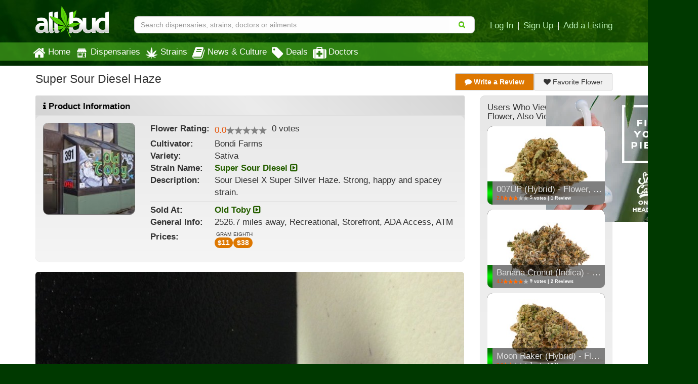

--- FILE ---
content_type: text/html; charset=utf-8
request_url: https://www.allbud.com/products/old-toby-2/flower/48684/super-sour-diesel-haze
body_size: 13687
content:
<!DOCTYPE html><html lang="en" ><head><meta charset="utf-8"><meta http-equiv="X-UA-Compatible" content="IE=edge" /><meta id="viewport" name="viewport" content="width=device-width, initial-scale=1"/><!--320--><meta name="description" content="Super Sour Diesel Haze Flower. Sour Diesel X Super Silver Haze. Strong, happy and spacey strain." /><meta name="keywords" content="Marijuana Flower, Super Sour Diesel Haze from Bondi Farms, Super Sour Diesel Haze prices, picture, rating and reviews" /><meta property="og:title" content="Find Marijuana Dispensary, Strain & Doctor Info & Ratings" /><meta property="og:site_name" content="AllBud" /><meta property="og:url" content="https://www.allbud.com/products/old-toby-2/flower/48684/super-sour-diesel-haze" /><meta property="og:description" content="AllBud.com provides patients with medical marijuana strain details as well as marijuana dispensary and doctor review information." /><meta property="fb:app_id" content="725601047510209" /><meta property="og:image" content="https://static.allbud.com/static/images/allbud-fb.7d15c66a2c29.png" /><meta name="twitter:card" content="summary"><meta name="twitter:site" content="@All_Bud"><meta name="twitter:title" content="Find Marijuana Dispensary, Strain & Doctor Info & Ratings"><meta name="twitter:description" content="AllBud.com provides patients with medical marijuana strain details as well as marijuana dispensary and doctor review information."><meta name="twitter:image" content="https://static.allbud.com/static/images/allbud-fb.7d15c66a2c29.png"><meta name="p:domain_verify" content="7ecd41d963c228d8341102e19eac63f0"/><meta name="google-site-verification" content="GbUsR9KFVpzwApF8xNI_9I4KfxvDTyRoimAY1Fx_qWc" /><meta name="google-site-verification" content="t25nozBdxAzVlKC_UsvafA_xc7f-IMTuo3EuwYBHy64" /><meta name="google-site-verification" content="J5iwi65S52wF7Q8TqG3KsBJ7IcnrhCjUb7oK6I1Gt04" /><meta name="google-site-verification" content="NZ82K62QqwU2TPXrJCLtHOt0w7p4ZjIItb9A_ulUXJ8" /><meta name="theme-color" content="#0E4300"><link rel="manifest" href="https://static.allbud.com/static/manifest.bb5bcc367c98.json"><title>
            
                Super Sour Diesel ... | Old Toby | AllBud
            
        </title><script>(function(){!function(t,e){"object"==typeof exports&&"undefined"!=typeof module?module.exports=e():"function"==typeof define&&define.amd?define(e):t.lozad=e()}(this,function(){"use strict";var g=Object.assign||function(t){for(var e=1;e<arguments.length;e++){var r=arguments[e];for(var o in r)Object.prototype.hasOwnProperty.call(r,o)&&(t[o]=r[o])}return t},n="undefined"!=typeof document&&document.documentMode,l={rootMargin:"0px",threshold:0,load:function(t){if("picture"===t.nodeName.toLowerCase()){var e=document.createElement("img");n&&t.getAttribute("data-iesrc")&&(e.src=t.getAttribute("data-iesrc")),t.getAttribute("data-alt")&&(e.alt=t.getAttribute("data-alt")),t.appendChild(e)}if("video"===t.nodeName.toLowerCase()&&!t.getAttribute("data-src")&&t.children){for(var r=t.children,o=void 0,a=0;a<=r.length-1;a++)(o=r[a].getAttribute("data-src"))&&(r[a].src=o);t.load()}t.getAttribute("data-src")&&(t.src=t.getAttribute("data-src")),t.getAttribute("data-srcset")&&t.setAttribute("srcset",t.getAttribute("data-srcset")),t.getAttribute("data-background-image")&&(t.style.backgroundImage="url('"+t.getAttribute("data-background-image")+"')"),t.getAttribute("data-toggle-class")&&t.classList.toggle(t.getAttribute("data-toggle-class"))},loaded:function(){}};function f(t){t.setAttribute("data-loaded",!0)}var b=function(t){return"true"===t.getAttribute("data-loaded")};return function(){var r,o,a=0<arguments.length&&void 0!==arguments[0]?arguments[0]:".lozad",t=1<arguments.length&&void 0!==arguments[1]?arguments[1]:{},e=g({},l,t),n=e.root,i=e.rootMargin,d=e.threshold,c=e.load,u=e.loaded,s=void 0;return window.IntersectionObserver&&(s=new IntersectionObserver((r=c,o=u,function(t,e){t.forEach(function(t){(0<t.intersectionRatio||t.isIntersecting)&&(e.unobserve(t.target),b(t.target)||(r(t.target),f(t.target),o(t.target)))})}),{root:n,rootMargin:i,threshold:d})),{observe:function(){for(var t=function(t){var e=1<arguments.length&&void 0!==arguments[1]?arguments[1]:document;return t instanceof Element?[t]:t instanceof NodeList?t:e.querySelectorAll(t)}(a,n),e=0;e<t.length;e++)b(t[e])||(s?s.observe(t[e]):(c(t[e]),f(t[e]),u(t[e])))},triggerLoad:function(t){b(t)||(c(t),f(t),u(t))},observer:s}}})}).call(this);</script><link rel="apple-touch-icon" sizes="57x57" href="https://static.allbud.com/static/icons/apple-touch-icon-57x57.dc3be63cb65a.png"><link rel="apple-touch-icon" sizes="114x114" href="https://static.allbud.com/static/icons/apple-touch-icon-114x114.73fde2123ac5.png"><link rel="apple-touch-icon" sizes="72x72" href="https://static.allbud.com/static/icons/apple-touch-icon-72x72.4424b11917f4.png"><link rel="apple-touch-icon" sizes="144x144" href="https://static.allbud.com/static/icons/apple-touch-icon-144x144.3094a802d57d.png"><link rel="apple-touch-icon" sizes="60x60" href="https://static.allbud.com/static/icons/apple-touch-icon-60x60.a60134c24786.png"><link rel="apple-touch-icon" sizes="120x120" href="https://static.allbud.com/static/icons/apple-touch-icon-120x120.db2c99990819.png"><link rel="apple-touch-icon" sizes="76x76" href="https://static.allbud.com/static/icons/apple-touch-icon-76x76.88959f721ba2.png"><link rel="apple-touch-icon" sizes="152x152" href="https://static.allbud.com/static/icons/apple-touch-icon-152x152.51634d50e850.png"><link rel="icon" type="image/png" sizes="196x196" href="https://static.allbud.com/static/icons/favicon-196x196.c0654f372ca6.png"><link rel="icon" type="image/png" sizes="160x160" href="https://static.allbud.com/static/icons/favicon-160x160.97d53d6ce7e7.png"><link rel="icon" type="image/png" sizes="96x96" href="https://static.allbud.com/static/icons/favicon-96x96.272819cb10eb.png"><link rel="icon" type="image/png" sizes="16x16" href="https://static.allbud.com/static/icons/favicon-16x16.d94e97a6d94e.png"><link rel="icon" type="image/png" sizes="32x32" href="https://static.allbud.com/static/icons/favicon-32x32.12c7184fe47d.png"><meta name="msapplication-TileColor" content="#074007"><meta name="msapplication-TileImage" content="https://static.allbud.com/static/icons/mstile-144x144.c81c39f6da4f.png"><link href="https://static.allbud.com/static/css/compressed/base.bbff934dc4f8.css" rel="stylesheet" type="text/css" /><link href="https://static.allbud.com/static/css/compressed/products.2cbb97514ecb.css" rel="stylesheet" type="text/css" /><!--[if lt IE 9]><script src="https://static.allbud.com/static/js/html5shiv/html5shiv.min.3044234175ac.js"></script><script src="https://static.allbud.com/static/js/respond/respond.min.afc1984a3d17.js"></script><link href="https://static.allbud.com/static/js/respond/cross-domain/respond-proxy.f750e28e1c34.html" id="respond-proxy" rel="respond-proxy" /><link href="/js/respond/cross-domain/respond.proxy.gif" id="respond-redirect" rel="respond-redirect" /><script src="/js/respond/cross-domain/respond.proxy.js"></script><![endif]--><link rel="canonical" href="https://www.allbud.com/products/old-toby-2/flower/48684/super-sour-diesel-haze"/><script>
            if (!('IntersectionObserver' in window)) {
                var script = document.createElement("script");
                script.src = "https://raw.githubusercontent.com/w3c/IntersectionObserver/master/polyfill/intersection-observer.js";
                document.getElementsByTagName('head')[0].appendChild(script);
            }

            
        </script><!-- Global site tag (gtag.js) - Google Analytics --><script defer src="https://static.allbud.com/static/js/init_gtag.95c780cf4b33.js"></script><script defer src="https://www.googletagmanager.com/gtag/js?id=G-22L11ZM5QK"></script></head><body ><div class="modal fade location-modal" id="locate-modal" tabindex="-1" role="dialog" aria-labelledby="locate-modal-title" aria-hidden="true"><div class="modal-dialog"><div class="modal-content"><div class="modal-header"><button type="button" class="close" data-dismiss="modal" aria-hidden="true">&times;</button><h4 class="modal-title" id="local-modal-title">Enter your location</h4></div><div class="modal-body text-center"><form id="locate-modal-form"><div class="input-group"><label class="sr-only" for="locate-modal-input">Enter Zip Code, City or State</label><input type="text" class="form-control" id="locate-modal-input" placeholder="Enter Zip Code, City or State"><div class="input-group-btn"><button class="btn btn-main">Go!</button></div></div></form></div></div></div></div><div class="modal fade newsletter-modal" id="newsletter-modal" tabindex="-1" role="dialog" aria-labelledby="newsletter-modal-title" aria-hidden="true"><div class="modal-dialog"><div class="modal-content"><div class="modal-header"><button type="button" class="close" data-dismiss="modal" aria-hidden="true">&times;</button><h4 class="modal-title" id="newsletter-modal-title">Follow Our Newsletter</h4></div><div class="modal-body text-center"><p>Enter your email address below to receive exclusive information about AllBud and the Cannabis industry.</p><form action="/subscribe-newsletter" method="post" class="subscribe-form"><input type='hidden' name='csrfmiddlewaretoken' value='EheQGqCTkBuNdRP0zN2nj3l4MDKwCKzL' /><input type="email" value="" name="EMAIL" class="email" placeholder="Enter Your Email Address" required><div class="clear"><input type="submit" value="Click to Follow!" name="subscribe" class="btn btn-primary"></div></form></div></div></div></div><div class="modal fade" id="modal-why-review" tabindex="-1" role="dialog" aria-labelledby="modal-why-review" aria-hidden="true"><div class="modal-dialog"><div class="modal-content"><div class="modal-body"><button type="button" class="close" data-dismiss="modal" aria-hidden="true">&times;</button><h3>Why write a review?</h3><ul><li>Help other customers find trustworthy businesses and make good decisions.</li><li>To reward a company that has done right by you.</li><li>Giving public feedback is the best way to get companies to listen</li><li>To help companies make improvements in their products and services.</li><li>People reply on consumer reviews and posting reviews is a way of giving back.</li></ul></div></div></div></div><div class="modal fade" id="modal-why-review-strain" tabindex="-1" role="dialog" aria-labelledby="modal-why-review-strain" aria-hidden="true"><div class="modal-dialog"><div class="modal-content"><div class="modal-body"><button type="button" class="close" data-dismiss="modal" aria-hidden="true">&times;</button><h3>Why write a strain review?</h3><ul><li>Help other patients find trustworthy strains and get a sense of how a particular strain might help them.</li><li>A great way to share information, contribute to collective knowledge and giving back to the cannabis community.</li><li>A great review should include flavor, aroma, effect, and helpful health ailments.</li></ul></div></div></div></div><header id="base-header" class="container navbar-fixed-top"><div class="row" id="header-xs"><div class="col-sm-12"><div class="row navbar-header"><div class="col-xs-3"><button id="base-nav-toggle" type="button" class="navbar-toggle"><span class="sr-only">Toggle navigation</span><span class="icon-bar"></span><span class="icon-bar"></span><span class="icon-bar"></span></button></div><div class="col-xs-6"><a href="/"><img id="logo-small" class="visible-xs" src="https://static.allbud.com/static/images/main-logo.ab6dc79b5f97.png" alt="AllBud Logo" /></a></div><div class="col-xs-3"><button id="searchbar-toggle" class="searchbar-toggle visible-xs" data-target="#searchbar" data-toggle="collapse" aria-label="Search"><i class="fa fa-search"></i></button></div></div></div></div><!-- Standard header for >= sm --><div id="header-panel" class="row"><div class="hidden-xs col-sm-3 col-md-2"><a href="/"><img id="logo" src="https://static.allbud.com/static/images/main-logo.ab6dc79b5f97.png" alt="AllBud Logo" /></a></div><div id="searchbar" class="col-sm-9 col-xs-12 col-md-10 searchbar searchbar-collapse collapse  "><div class="row"><div class="searchbar-container"><form id="search_form" method="get" onsubmit="return false;" action=""><div class="searchbar-content"><div class="input-group"><input id="id_base_search" class="form-control searchbox" type="search" name="q"
                                       value="" data-zip-only="true"
                                       placeholder="Search dispensaries, strains, doctors or ailments"
                                        
                                            
                                         /><div class="input-group-btn"><button class="btn btn-transparent" name="search" type="submit"><i class="fa fa-search"></i></button></div></div></div></form></div><div class="hidden-xs login-area push-down"><a href="/account/register?next=/account/home" title="Login">Log In</a><span class="sep">|</span><a href="/account/register?next=/account/home" title="Register">Sign Up</a><span class="sep">|</span><a href="/account/register?type=dispensary&next=/dispensaries/claim" title="Add a Listing">Add a Listing</a></div></div></div></div></header><div class="menu-container"></div><div class="whiteout" id="result_box"></div><nav id="navbar" class="navbar navbar-base navbar-bottom" role="navigation"><div class="container"><div class="row"><div class="col-sm-12"><div id="base-nav-collapsible" class="collapse navbar-collapse"><ul class="nav navbar-nav"><li><a href="/" class="nav-item-left-shift  mobile-panel"><div class="nav-icon"><i class="fa fa-home"></i></div>
                                Home
                            </a></li><li><a href="/dispensaries/search" class="nav-item-left-shift  visible-xs mobile-panel"><div class="nav-icon"><svg xmlns="http://www.w3.org/2000/svg"   version="1.1" id="Layer_1" x="0px" y="0px" width="25px" height="25px" viewBox="0 0 612 792" enable-background="new 0 0 612 792" xml:space="preserve"><g xmlns="http://www.w3.org/2000/svg" id="Layer_1_1_" transform="translate(252.5125,-331.01875)"></g><path xmlns="http://www.w3.org/2000/svg" d="M600,289.6c0,6.5,0,13.1,0,19.6c-0.7,2.4-1.4,4.8-2.1,7.2c-11.8,38.1-55.4,54.3-88.9,32.8   c-11.7-7.5-19.7-18.1-24.4-31.2c-0.6-1.6-0.6-4-2.7-3.9c-2.1,0-2,2.4-2.7,4c-0.4,0.9-0.7,1.8-1.1,2.7   c-10.1,24.3-33.3,40.1-58.2,38.2c-26.1-2-43.5-16.4-53.2-40.5c-0.6-1.6-0.4-4.4-3-4.3c-2.1,0.1-1.9,2.6-2.6,4.1   c-0.7,1.4-1.1,2.9-1.7,4.3c-10.4,23.7-35.4,39.3-59.3,36.4c-25.2-3.1-42.1-17.1-51.3-40.6c-0.6-1.5-0.5-4-2.6-4.1   c-2.6-0.2-2.2,2.6-3.1,4.2c-0.5,1-0.8,2.1-1.3,3.2c-9.4,22.6-31.7,37.7-55.3,37.6c-23.5-0.1-45.8-15.8-54.8-38.3   c-0.9-2.4-0.8-6.5-3.6-6.5c-2.9-0.1-2.9,4.1-3.8,6.4C110.7,353.3,75,368,43.8,353.2C25.2,344.4,14.6,329,10,309.2   c0-6.5,0-13.1,0-19.6c1.6-2.4,3.4-4.7,4.8-7.1c22.1-36.6,44.3-73.2,66.2-110c3.5-5.8,7.2-8.1,14.1-8c36.1,0.4,72.2,0.2,108.2,0.2   c104.8,0,209.6,0,314.4-0.1c4.3,0,7.1,1.1,9.4,4.9c14.6,24.6,29.3,49.1,44.3,73.5C580.9,258.6,589.6,274.6,600,289.6z"/><path xmlns="http://www.w3.org/2000/svg" d="M305,385.9c85.4,0,170.9,0,256.3,0c7.9,0,8,0,8,8c0,88.1,0,176.3,0,264.4c0,20.5-13.5,33.8-33.9,33.9   c-7.9,0-15.8-0.3-23.6,0.1c-5.4,0.3-6.8-1.9-6.8-7c0.1-51.3,0.1-102.5,0.1-153.8c0-32.1-0.1-64.1,0.1-96.2c0-5.2-1.5-7.1-6.9-7.1   c-44,0.2-87.9,0.1-131.9,0.1c-7.8,0-7.9,0.1-7.9,8.2c0,81.2,0.1,162.4,0,243.7c0,13.6,1.5,12-12,12c-90.3,0.1-180.5,0-270.8,0   c-21.8,0-35-12.9-35-34.5c0-87.8,0-175.5,0-263.3c0-8.4,0.1-8.5,8.6-8.5C134.5,385.9,219.8,385.9,305,385.9   C305,385.9,305,385.9,305,385.9z M199.4,428.3C199.4,428.3,199.4,428.3,199.4,428.3c-32.6,0-65.3,0.1-97.9-0.1   c-5.2,0-7.1,1.4-7.1,6.9c0.2,40.9,0.2,81.8,0,122.6c0,5.4,1.8,6.9,7,6.9c65.3-0.1,130.5-0.1,195.8,0c5.4,0,7.4-1.5,7.4-7.2   c-0.2-40.7-0.2-81.4,0-122.1c0-5.6-1.8-7.2-7.3-7.2C264.7,428.4,232.1,428.3,199.4,428.3z M200,587.4   C200,587.4,200,587.3,200,587.4c-30,0-59.9,0-89.9,0c-3.1,0-6.2-0.1-9.1,1.2c-3.7,1.6-5.6,4.4-5.6,8.6c0,4.1,1.6,7,5.3,8.8   c2.3,1.1,4.8,1.3,7.3,1.3c60.7,0,121.3,0,182,0c2.7,0,5.4-0.2,7.9-1.1c4.1-1.6,6.1-4.8,6.1-8.9c0-3.9-1.9-6.9-5.7-8.6   c-2.5-1.1-5.2-1.2-7.9-1.2C260.3,587.4,230.2,587.4,200,587.4z"/><path xmlns="http://www.w3.org/2000/svg" d="M431.2,681.8c-13.4,0-26.8,0-40.3,0c-8.2,0-12.6-3.9-12.6-10.9c0-6.8,4.5-10.7,12.7-10.7   c26.8-0.1,53.7-0.1,80.5,0c7.9,0,13.1,4.3,13.2,10.6c0.1,6.7-5.1,11-13.3,11.1C458.1,681.9,444.6,681.8,431.2,681.8   C431.2,681.8,431.2,681.8,431.2,681.8z"/><path xmlns="http://www.w3.org/2000/svg" d="M452.1,560c0.1-9.5,6.8-16.2,16.4-16.2c8.8,0,16.3,7.2,16.4,15.9c0.1,9-7.9,17-17,16.8   C459.2,576.3,452,568.8,452.1,560z"/><path xmlns="http://www.w3.org/2000/svg" d="M305,144.8c-68,0-135.9,0-203.9,0c-10.8,0-17.6-6.3-17.9-16.1c-0.3-9.6,6.6-16.9,16.3-17   c14.4-0.2,28.8-0.1,43.2-0.1c121.7,0,243.4,0,365.1,0c11.6,0,18.7,6.2,18.7,16.4c0.1,9.7-6.7,16.7-16.6,16.7   c-25.7,0.1-51.4,0.1-77.2,0.1C390.3,144.9,347.7,144.9,305,144.8C305,144.8,305,144.8,305,144.8z"/></svg></div>Dispensaries</a><a href="/dispensaries/search" class="nav-item-left-shift  hidden-xs"><div class="nav-icon"><img class="lozad" data-src="https://static.allbud.com/static/images/dispensary-icon-white.b0cfd1295ab5.svg" src="https://static.allbud.com/static/images/1px.12c993668732.jpg" onerror="this.onerror=null; this.src='https://static.allbud.com/static/images/dispensary-icon-white.png'" width="25" height="25" alt="" /></div>
                                Dispensaries
                            </a></li><li><a href="/marijuana-strains/search" class=" mobile-panel"><div class="nav-icon"><img src="
                                    https://static.allbud.com/static/images/strains-icon.b23bd47450d2.svg" onerror="this.onerror=null; this.src='https://static.allbud.com/static/images/strains-icon.0fd3bfb3ef87.png'" width="25" height="25" alt="" class="hidden-xs" /><img src="
                                    https://static.allbud.com/static/images/strains-icon-darkgreen.8b39622fcc74.svg" onerror="this.onerror=null; this.src='https://static.allbud.com/static/images/strains-icon.0fd3bfb3ef87.png'" width="25" height="25" alt="" class="visible-xs" /></div> Strains
                            </a></li><li><a href="/learn/search" class=" mobile-panel"><div class="nav-icon"><i class="fa fa-book"></i></div>
                                News & Culture
                            </a></li><li><a href="/dispensaries/specials/search" class=" mobile-panel"><div class="nav-icon"><i class="fa fa-tag"></i></div>
                                Deals
                            </a></li><li><a href="/marijuana-doctors/search" class=" mobile-panel"><div class="nav-icon"><i class="fa fa-medkit"></i></div>
                                Doctors
                            </a></li><li class="visible-xs"><a href="/account/register?next=/account/home" title="Login" class="mobile-panel">Log In</a></li><li class="visible-xs"><a href="/account/register?next=/account/home" title="Sign Up" class="mobile-panel">Sign Up</a></li><li class="visible-xs"><a class="set-location-button mobile-panel" title="Set Location">Set Location</a></li><li class="visible-xs"><a class="mobile-panel" data-toggle="modal" data-target="#newsletter-modal">Subscribe to Newsletters</a></li><li class="visible-xs"><a href="/contact" class="mobile-panel">Contact Us</a></li></ul></div></div></div></div></nav><div class="prologue-container container"></div><div id="content" class="content-wrapper "><div class="content-container container"><div id="#product_detail_accordion"><div class="row"><div class="col-xs-12"><div class="product-page-title"><h1>Super Sour Diesel Haze</h1></div><div class="review-follow-buttons"><a class="btn btn-review focusreviewform hidden-xs highlight"
                       href="#write-review"><i class="fa fa-comment"></i> Write
                        a Review</a><a class="btn btn-review focusreviewform hidden-sm hidden-md hidden-lg highlight" href="#write-review"><i
                            class="fa fa-comment"></i> Write a Review</a><a class="btn btn-review" id="favoriteproduct" href="#"
                       
                       data-url="/products/48684/favorite"
                       ><i class="fa fa-heart"></i>
                        Favorite Flower</a><a class="btn btn-review" id="unfavoriteproduct"  href="#" data-url="/products/48684/unfavorite" style="display: none;"><i class="fa fa-minus"></i> Unfavorite Flower</a></div><div data-mantis-zone="productdetailpage2" class="text-center visible-xs "><div class="follow-our-newsletter-banner" style="max-width: 300px; margin: 0 auto 10px auto; height: 240px; overflow: hidden; display: flex; flex-direction: column; justify-content: space-around; padding-bottom: 10px;"><h2 class="learn-subscribe-header">Follow Our Newsletter</h2><div class="col-sm-12 subscribe-form"><form action="/subscribe-newsletter" method="post" name="mc-embedded-subscribe-form" class="validate" rel="noreferrer" novalidate=""><div><input type='hidden' name='csrfmiddlewaretoken' value='EheQGqCTkBuNdRP0zN2nj3l4MDKwCKzL' /><p>Get exclusive information about new strains, latest articles, nearby dispensaries and discount deals!</p><input type="email" value="" name="EMAIL" class="email" placeholder="Enter Your Email Address" required=""><div class="clear"><input type="submit" value="Click to Follow!" name="subscribe" class="btn btn-primary"></div></div></form></div></div></div></div></div><div class="row"><!--BEGIN LEFT COLUMN--><main class="col-xs-12 col-md-9"><section id="product-info" class="panel panel-default"><div class="panel-heading hidden-xs"><i class="fa fa-info"></i> Product Information</div><section class="panel-body well"><div class="row"><section class="hidden-xs col-sm-4 col-md-3 col-lg-3 map-col feature-and-map"><a href="/dispensaries/washington/chehalis/old-toby-2"><img class="feature-image img-responsive" src="https://media.allbud.com/resized/200x200/media/feature/dispensary/old-toby-2.jpg?t=d00372d4c777e8730d2617aeda839928aeca084728ecf7a56bdcb159b012425d" alt="Super Sour Diesel Haze Product" /></a></section><section class="col-xs-12 col-sm-8 col-md-9 info-col product-data" id="product-data"><dl><!-- Flower: Blackberry Kush --><!-- END Flower: Blackberry Kush --><!-- Rating: ***** 3 Votes | 1 Review --><dt><span class="hidden-xs">Flower </span>Rating:
            
        </dt><dd><span class="ratings-summary menu"><div class="detail-rating-num collapse"
        >
        0.0
    </div><span class="rating-num">0.0</span><div id="title-rateit-48684" class="rateit_map rateit"
        data-rating-url="/api/flowers/48684/set_rating"
        data-update-score="#object-user-score-value-48684"
        data-update-num="#object-rating-num-48684"
        data-update-votes="#object-rating-votes-48684"
        data-show-block="#object-rating-num-48684"
        data-hide-block="#object-no-rating-48684"
        data-rateit-value="0.0"
        
            data-rateit-starwidth="16"
        
        data-rateit-readonly="true"
        data-rateit-min="0"
        data-rateit-max="5"
        data-rateit-resetable="false"
        data-rateit-ispreset="true"
        data-rateit-step="0.25"></div><span class="rating-votes"><span class="product-rating-votes">
            0
        </span><span class="product-rating-votes-text">votes</span></span></span></dd><!-- END Rating: ***** 3 Votes | 1 Review --><dt>Cultivator:</dt><dd>Bondi Farms</dd><!-- Variety: Indica --><dt>Variety:</dt><dd>Sativa</dd><!-- END Variety: Indica --><!-- Strain Name: Blackberry Kush --><dt>Strain<span class="hidden-xs"> Name</span>:</dt><dd><a href="/marijuana-strains/sativa/super-sour-diesel" class="object-link">
                Super Sour Diesel
                <i class="fa fa-caret-square-o-right"></i></a></dd><!-- END Strain Name: Blackberry Kush --><dt>Description:</dt><dd>Sour Diesel X Super Silver Haze. Strong, happy and spacey strain. </dd><hr/><dt>Sold At:</dt><dd><a href="/dispensaries/washington/chehalis/old-toby-2" class="object-link">
                Old Toby
                <i class="fa fa-caret-square-o-right"></i></a></dd><dt><span class="hidden-xs">General </span>Info:</dt><dd>
                
                    2526.7 miles away,
                
                Recreational, Storefront, ADA Access, ATM
            </dd><dt class="price-units">Prices:</dt><div class="price-units"><ul class="units  --True"><li ><span class="unit-name">gram</span><div class="unit-price"><span >$</span><span>11</span></div></li><li ><span class="unit-name">eighth</span><div class="unit-price"><span >$</span><span>38</span></div></li></ul></div></dl><div class="clearfix"></div></section></div></section></section><section id="product-image"><a href="/dispensaries/washington/chehalis/old-toby-2"><img class="img-responsive img-rounded" src="https://media.allbud.com/resized/847x600/media/feature/flower/super-sour-diesel-haze_HLCmFuW.jpg?t=eb0743731bd42230031fbc29c05b59b3f86653d7b8610039cbf57244c1d741d2" width="847" height="600" alt="Super Sour Diesel Haze Product" /></a></section><section id="write-review" class="panel panel-default write-review"><a id="write-review-bottom"></a><div class="panel-body well"><div class="rateit large rateit_map"
    data-rating-url="/api/flowers/48684/set_rating"
    data-update-score="#product-user-score-value"
    data-update-num="#product-rating-num"
    data-update-votes="#product-rating-votes"
    data-show-block="#product-user-score,#product-rating-num,#product-vote-text"
    data-hide-block="#product-no-rating-header,#product-no-rating-footer"
    data-vote-id-input="input#id_vote"
    data-rateit-backingfld="#id_rating"
    data-rateit-starwidth="25"
    data-rateit-starheight="25"
    data-rateit-min="0"
    data-rateit-max="5"
    data-rateit-resetable="false"
    data-rateit-ispreset="false"
    data-rateit-step="1"></div><div class="review-cta "><span id="rating-text" class="rating-text"></span><span id="rating-text-rated" class="rating-text">Roll over the stars, then click to rate.</span></div><a class="why-review" data-toggle="modal" data-target="#modal-why-review">
        Why write a review?
    </a><div class="clearfix"></div><form id="create_review" action="/reviews/flower/48684/add" method="post"><div><input type='hidden' name='csrfmiddlewaretoken' value='EheQGqCTkBuNdRP0zN2nj3l4MDKwCKzL' /><div  
     ><div id="div_id_text" class="form-group"><div class="controls "><textarea class="expand expanding textarea form-control" cols="40" id="id_text" name="text" placeholder="Write a review... How was your experience with Super Sour Diesel Haze?
Whatever you have to say, positive or negative, is important to us.
Giving this feedback should take no more than 15 seconds." rows="1" style="height: 8em;"></textarea></div></div><div  
    class="hidden" ><div id="div_id_rating" class="form-group"><label for="id_rating" class="control-label  required-field">
				Rating<span class="asteriskField">*</span></label><div class="controls "><select class="hidden select form-control" id="id_rating" name="rating"><option value="" selected="selected">---------</option><option value="1">1 - I hated it</option><option value="2">2 - I didn&#39;t like it</option><option value="3">3 - I liked it</option><option value="4">4 - I really liked it</option><option value="5">5 - I loved it</option></select></div></div><div id="div_id_vote" class="form-group"><label for="id_vote" class="control-label ">
				Vote
			</label><div class="controls "><input class="hidden textinput textInput form-control" id="id_vote" name="vote" type="text" /></div></div><div class="form-group"><div id="div_id_active" class="checkbox"><label for="id_active" class=""><input checked="checked" class="hidden checkboxinput" id="id_active" name="active" type="checkbox" />
                    Active
                    


    




    



                </label></div></div></div><div  
    class="g-recaptcha"  data-sitekey="6Lc_MdAgAAAAACT1jXi3spMOhQi50lbwovC2_FHv" data-error-callback="captchaError" data-size="invisible" data-callback="submitReview"></div><span class="g-recaptcha-branding-msg">This site is protected by reCAPTCHA and the Google
                <a href="https://policies.google.com/privacy">Privacy Policy</a> and
                <a href="https://policies.google.com/terms">Terms of Service</a> apply.</span><a class="btn btn-review" id="postreviewbutton">Post Review</a></div></div></form></div></section><footer class="visible-xs text-center"><a href="/products/search" class="btn btn-main">View All Products</a></footer></main><!--END LEFT COLUMN--><!--BEGIN RIGHT COLUMN--><div class="hidden-xs col-sm-12 col-md-3"><div data-mantis-zone="productdetailpage" class="text-center hidden-xs "><div class="follow-our-newsletter-banner" style="max-width: 300px; margin: 0 auto 10px auto; height: 240px; overflow: hidden; display: flex; flex-direction: column; justify-content: space-around; padding-bottom: 10px;"><h2 class="learn-subscribe-header">Follow Our Newsletter</h2><div class="col-sm-12 subscribe-form"><form action="/subscribe-newsletter" method="post" name="mc-embedded-subscribe-form" class="validate" rel="noreferrer" novalidate=""><div><input type='hidden' name='csrfmiddlewaretoken' value='EheQGqCTkBuNdRP0zN2nj3l4MDKwCKzL' /><p>Get exclusive information about new strains, latest articles, nearby dispensaries and discount deals!</p><input type="email" value="" name="EMAIL" class="email" placeholder="Enter Your Email Address" required=""><div class="clear"><input type="submit" value="Click to Follow!" name="subscribe" class="btn btn-primary"></div></div></form></div></div></div><aside id="product-info-right" class="panel panel-default"><div class="panel-body well"><h4>Users Who Viewed This Flower, Also Viewed:</h4><section class="row"><div class="col-sm-6 col-md-12"><div class="infocard flipcard  mobile-panel"
     data-label="base"><div class="face front"><div class="header"><a href="/products/new-england-treatment-access-brookline/flower/6574531/007up-hybrid-flower-35g-18oz"><img class="header-image lozad" data-src="https://media.allbud.com/resized/300x200/media/feature/flower/007up-hybrid-flower-35g-1_yaG7AqJ.jpg?t=71c6eb3476effda84c7a38ded754fe48213acdfa28f7a6b193bf14d4116837b4" src="https://static.allbud.com/static/images/1px.12c993668732.jpg" alt="007UP (Hybrid) - Flower, 3.5g (1/8oz)" /></a><div class="title-box"><h4 class="single-line"><a href="/products/new-england-treatment-access-brookline/flower/6574531/007up-hybrid-flower-35g-18oz">
            
                007UP (Hybrid) - Flower, 3.5g (1/8oz)
            
        </a></h4><div class="single-line votes"><span class="rating-num">2.8</span><span id="title-rateit-6574531" class="rateit_map rateit small-light"
                data-rating-url="/api/flowers/6574531/set_rating"
                data-update-score="#object-user-score-value-6574531"
                data-update-num="#object-rating-num-6574531"
                data-update-votes="#object-rating-votes-6574531"
                data-show-block="#object-rating-num-6574531"
                data-hide-block="#object-no-rating-6574531"
                data-rateit-readonly="true"
                data-rateit-starwidth="10"
                data-rateit-starheight="10"
                data-rateit-min="0"
                data-rateit-max="5"
                data-rateit-resetable="false"
                data-rateit-step="1"
                data-rateit-value="2.8"
                data-rateit-ispreset="true"
            ></span><span class="rating-votes"><span id="object-rating-votes-6574531">
                    
                        5
                    
                </span> votes |
                
                    1 Review
                
            </span></div></div></div></div></div></div><div class="col-sm-6 col-md-12"><div class="infocard flipcard  mobile-panel"
     data-label="base"><div class="face front"><div class="header"><a href="/products/new-england-treatment-access-brookline/flower/6574533/banana-cronut-indica-flower-35g-18oz"><img class="header-image lozad" data-src="https://media.allbud.com/resized/300x200/media/feature/flower/banana-cronut-indica-flow_SVnPweU.jpg?t=5008293de9def04b5c9bcc8a2f81c46ba5a8c602de576839f23192f82dbd5cea" src="https://static.allbud.com/static/images/1px.12c993668732.jpg" alt="Banana Cronut (Indica) - Flower, 3.5g (1/8oz)" /></a><div class="title-box"><h4 class="single-line"><a href="/products/new-england-treatment-access-brookline/flower/6574533/banana-cronut-indica-flower-35g-18oz">
            
                Banana Cronut (Indica) - Flower, 3.5g (1/8oz)
            
        </a></h4><div class="single-line votes"><span class="rating-num">4.2</span><span id="title-rateit-6574533" class="rateit_map rateit small-light"
                data-rating-url="/api/flowers/6574533/set_rating"
                data-update-score="#object-user-score-value-6574533"
                data-update-num="#object-rating-num-6574533"
                data-update-votes="#object-rating-votes-6574533"
                data-show-block="#object-rating-num-6574533"
                data-hide-block="#object-no-rating-6574533"
                data-rateit-readonly="true"
                data-rateit-starwidth="10"
                data-rateit-starheight="10"
                data-rateit-min="0"
                data-rateit-max="5"
                data-rateit-resetable="false"
                data-rateit-step="1"
                data-rateit-value="4.17647058824"
                data-rateit-ispreset="true"
            ></span><span class="rating-votes"><span id="object-rating-votes-6574533">
                    
                        9
                    
                </span> votes |
                
                    2 Reviews
                
            </span></div></div></div></div></div></div><div class="col-sm-6 col-md-12"><div class="infocard flipcard  mobile-panel"
     data-label="base"><div class="face front"><div class="header"><a href="/products/new-england-treatment-access/flower/6574528/moon-raker-hybrid-flower-35g-18oz"><img class="header-image lozad" data-src="https://media.allbud.com/resized/300x200/media/feature/flower/moon-raker-hybrid-flower-_k3n8NSJ.jpg?t=15fec405bf1be0df54f0b0a190badaf8ac8d77ab2231c4529c74955e3079079f" src="https://static.allbud.com/static/images/1px.12c993668732.jpg" alt="Moon Raker (Hybrid) - Flower, 3.5g (1/8oz)" /></a><div class="title-box"><h4 class="single-line"><a href="/products/new-england-treatment-access/flower/6574528/moon-raker-hybrid-flower-35g-18oz">
            
                Moon Raker (Hybrid) - Flower, 3.5g (1/8oz)
            
        </a></h4><div class="single-line votes"><span class="rating-num">2.0</span><span id="title-rateit-6574528" class="rateit_map rateit small-light"
                data-rating-url="/api/flowers/6574528/set_rating"
                data-update-score="#object-user-score-value-6574528"
                data-update-num="#object-rating-num-6574528"
                data-update-votes="#object-rating-votes-6574528"
                data-show-block="#object-rating-num-6574528"
                data-hide-block="#object-no-rating-6574528"
                data-rateit-readonly="true"
                data-rateit-starwidth="10"
                data-rateit-starheight="10"
                data-rateit-min="0"
                data-rateit-max="5"
                data-rateit-resetable="false"
                data-rateit-step="1"
                data-rateit-value="2.0"
                data-rateit-ispreset="true"
            ></span><span class="rating-votes"><span id="object-rating-votes-6574528">
                    
                        1
                    
                </span> votes |
                
                    0 Reviews
                
            </span></div></div></div></div></div></div><div class="col-sm-6 col-md-12"><div class="infocard flipcard  mobile-panel"
     data-label="base"><div class="face front"><div class="header"><a href="/products/new-england-treatment-access-brookline/flower/6574541/silver-sunshine-sativa-flower-35g-18oz"><img class="header-image lozad" data-src="https://media.allbud.com/resized/300x200/media/feature/flower/silver-sunshine-sativa-fl_tp2E9Bt.jpg?t=b60dd8d3846c357502051fbcc827f376eda0a88d43a1d20e42eac84a7df8351a" src="https://static.allbud.com/static/images/1px.12c993668732.jpg" alt="Silver Sunshine (Sativa) - Flower, 3.5g (1/8oz)" /></a><div class="title-box"><h4 class="single-line"><a href="/products/new-england-treatment-access-brookline/flower/6574541/silver-sunshine-sativa-flower-35g-18oz">
            
                Silver Sunshine (Sativa) - Flower, 3.5g (1/8oz)
            
        </a></h4><div class="single-line votes"><span class="rating-num">0.0</span><span id="title-rateit-6574541" class="rateit_map rateit small-light"
                data-rating-url="/api/flowers/6574541/set_rating"
                data-update-score="#object-user-score-value-6574541"
                data-update-num="#object-rating-num-6574541"
                data-update-votes="#object-rating-votes-6574541"
                data-show-block="#object-rating-num-6574541"
                data-hide-block="#object-no-rating-6574541"
                data-rateit-readonly="true"
                data-rateit-starwidth="10"
                data-rateit-starheight="10"
                data-rateit-min="0"
                data-rateit-max="5"
                data-rateit-resetable="false"
                data-rateit-step="1"
                data-rateit-value="0.0"
                data-rateit-ispreset="true"
            ></span><span class="rating-votes"><span id="object-rating-votes-6574541">
                    
                        0
                    
                </span> votes |
                
                    0 Reviews
                
            </span></div></div></div></div></div></div><div class="col-sm-6 col-md-12"><div class="infocard flipcard  mobile-panel"
     data-label="base"><div class="face front"><div class="header"><a href="/products/new-england-treatment-access-brookline/flower/6574540/peanut-butta-crunch-indica-flower-35g-18oz"><img class="header-image lozad" data-src="https://media.allbud.com/resized/300x200/media/feature/flower/peanut-butta-crunch-indic_NmaIEx8.jpg?t=c055432258345c5e064592cbd45ff4818e2a6b12d8b6b6bd8528c2d0aef5c825" src="https://static.allbud.com/static/images/1px.12c993668732.jpg" alt="Peanut Butta Crunch (Indica) - Flower, 3.5g (1/8oz)" /></a><div class="title-box"><h4 class="single-line"><a href="/products/new-england-treatment-access-brookline/flower/6574540/peanut-butta-crunch-indica-flower-35g-18oz">
            
                Peanut Butta Crunch (Indica) - Flower, 3.5g (1/8oz)
            
        </a></h4><div class="single-line votes"><span class="rating-num">0.0</span><span id="title-rateit-6574540" class="rateit_map rateit small-light"
                data-rating-url="/api/flowers/6574540/set_rating"
                data-update-score="#object-user-score-value-6574540"
                data-update-num="#object-rating-num-6574540"
                data-update-votes="#object-rating-votes-6574540"
                data-show-block="#object-rating-num-6574540"
                data-hide-block="#object-no-rating-6574540"
                data-rateit-readonly="true"
                data-rateit-starwidth="10"
                data-rateit-starheight="10"
                data-rateit-min="0"
                data-rateit-max="5"
                data-rateit-resetable="false"
                data-rateit-step="1"
                data-rateit-value="0.0"
                data-rateit-ispreset="true"
            ></span><span class="rating-votes"><span id="object-rating-votes-6574540">
                    
                        0
                    
                </span> votes |
                
                    0 Reviews
                
            </span></div></div></div></div></div></div></section><footer><a href="/products/search" class="btn btn-main">View All Products</a></footer></div></aside><h4 class="text-center hidden-xs hidden-sm">Share This Product On:</h4><div class="hidden-xs hidden-sm sharethis-inline-share-buttons"></div></div><!--END RIGHT COLUMN--></div></div><h4 class="text-center hidden-md hidden-lg">Share This Product On:</h4><div class="sharethis-inline-share-buttons hidden-md hidden-lg"></div></div></div><div class="loading-overlay-common" style="display: none;"><div class="dummy"></div><div class="img-container"><img data-src="https://static.allbud.com/static/images/large_loader.c932390d7ef8.gif" src="https://static.allbud.com/static/images/1px.12c993668732.jpg" class="lozad" alt="Loading..." /></div></div><footer class=""><nav class="visible-xs"><div><a href="/terms-of-use" target="_blank" rel="noreferrer">Terms of Use</a> |
            <a target="_blank" rel="noreferrer" href="/privacy-policy">Privacy Policy</a> |
            <a target="_blank" rel="noreferrer" href="/disclaimers">Disclaimers</a></div><div><a href="/dispensary-locations/">Dispensary Locations</a></div><div>&copy;2026 AllBud.com</div></nav><nav class="container hidden-xs"><div id="footer-accordion" class="row panel-group"><div class="panel panel-default col-sm-2"><div class="panel-heading"><a><h4 class="panel-title">
                            AllBud Navigation
                        </h4></a></div><div id="collapse1" class="panel-collapse collapse"><div class="panel-body"><div><ul><li><a href="/">Home</a></li><li><a href="/dispensaries/search">Dispensaries</a></li><li><a href="/marijuana-strains/search">Strains</a></li><li><a href="/dispensaries/specials/search">Deals</a></li><li><a href="/marijuana-doctors/search">Doctors</a></li><li><a href="/learn/search">News & Culture</a></li><li><a href="/dispensary-locations/">Dispensary Locations</a></li><li><a href="/support">Contact Us</a></li></ul></div></div></div></div><div class="panel panel-default col-sm-2"><div class="panel-heading"><a><h4 class="panel-title">
                            Business Owners
                        </h4></a></div><div id="collapse3" class="panel-collapse collapse"><div class="panel-body"><div><ul><li><a href="/account/register?type=dispensary&next=/account/home">Dispensary Login / Signup</a></li><li><a href="/account/register?type=dispensary&next=/dispensaries/claim">Claim or Add Your Dispensary</a></li><li><a href="/account/register?type=clinic&next=/account/home">Clinic Login / Signup</a></li><li><a href="/account/register?type=clinic&next=/marijuana-doctors/claim">Claim or Add Your Clinic</a></li><li><a href="/about">About Us</a></li></ul></div></div></div></div><div class="panel panel-default col-sm-2"><div class="panel-heading"><a><h4 class="panel-title">
                            Social Media
                        </h4></a></div><div id="collapse2" class="panel-collapse collapse"><div class="panel-body"><div><ul><li><a target="_blank" rel="noreferrer" href="https://twitter.com/all_bud">Twitter</a></li><li><a target="_blank" rel="noreferrer" href="https://allbud.tumblr.com/">Tumblr</a></li><li><a target="_blank" rel="noreferrer" href="https://www.pinterest.com/allbud/">Pinterest</a></li><li><a target="_blank" rel="noreferrer" href="https://instagram.com/allbud/">Instagram</a></li></ul></div></div></div></div><div class="panel panel-default col-sm-2"><div class="panel-heading"><a><h4 class="panel-title">
                            Legal Notices
                        </h4></a></div><div id="collapse4" class="panel-collapse collapse"><div class="panel-body"><div><ul><li><a href="/terms-of-use">Terms of Use</a></li><li><a href="/privacy-policy">Privacy Policy</a></li><li><a href="/copyright-policy">Copyright Policy</a></li><li><a href="/disclaimers">Disclaimers</a></li><li><span class="footer-small-text">Copyright &copy; 2022</span><br/><span class="footer-small-text">All Rights Reserved</span></li></ul></div></div></div></div><div class="panel panel-default col-sm-4 learn-subscribe"><h2 class="learn-subscribe-header">Follow Our Newsletter</h2><div class="row small-gutter"><div class="col-sm-12 subscribe-form"><p>Enter your email address below to receive exclusive
                            information about AllBud and the Cannabis industry.</p><div id="WFItem7156401"><div id="mc_embed_signup"><form action="/subscribe-newsletter" method="post" id="mc-embedded-subscribe-form" name="mc-embedded-subscribe-form" class="validate" rel="noreferrer" novalidate><input type='hidden' name='csrfmiddlewaretoken' value='EheQGqCTkBuNdRP0zN2nj3l4MDKwCKzL' /><div id="mc_embed_signup_scroll"><input type="email" value="" name="EMAIL" class="email" id="mce-EMAIL" placeholder="Enter Your Email Address" required><div class="clear"><input type="submit" value="Click to Follow!" name="subscribe" id="mc-embedded-subscribe" class="btn btn-primary"></div></div></form></div></div></div></div><div class="location-set"><p class="location-message">
                            Your location is: Boston, MA
                        </p><span class="location-not-set">Not your location?</span><a class="btn btn-location set-device-location-button">Get <i class="fa fa-location-arrow"></i></a><a class="btn btn-location set-location-button">Set <i class="fa fa-map-marker"></i></a><div class="clearfix"></div></div></div></div></nav></footer><div id="media-test"></div><script>
        window.observer = lozad(); // lazy loads elements with default selector as '.lozad'
        window.observer.observe();

        
        var csrf_token = "EheQGqCTkBuNdRP0zN2nj3l4MDKwCKzL";
        var user_is_authenticated = false;
        var location_region = "Massachusetts";
        var user_has_location = true;
        var need_update_location = true;
        var search_autocomplete_url = "/search-autocomplete";
        var dispensaries_search_url = "/dispensaries/search";
        var location_validation_url = "/api/v1/locations/address-validation";
        var login_url = "/account/login";
    </script><script type="application/javascript" src="https://static.allbud.com/static/js/compressed/base.8f9e35d05cca.js" charset="utf-8"></script><script>
        (g=>{var h,a,k,p="The Google Maps JavaScript API",c="google",l="importLibrary",q="__ib__",m=document,b=window;b=b[c]||(b[c]={});var d=b.maps||(b.maps={}),r=new Set,e=new URLSearchParams,u=()=>h||(h=new Promise(async(f,n)=>{await (a=m.createElement("script"));e.set("libraries",[...r]+"");for(k in g)e.set(k.replace(/[A-Z]/g,t=>"_"+t[0].toLowerCase()),g[k]);e.set("callback",c+".maps."+q);a.src=`https://maps.${c}apis.com/maps/api/js?`+e;d[q]=f;a.onerror=()=>h=n(Error(p+" could not load."));a.nonce=m.querySelector("script[nonce]")?.nonce||"";m.head.append(a)}));d[l]?console.warn(p+" only loads once. Ignoring:",g):d[l]=(f,...n)=>r.add(f)&&u().then(()=>d[l](f,...n))})({
            key: "AIzaSyCCmOPBwpI0oKdu-PwdHv4RQpwTR7NL3iE",
            v: "weekly",
        });
    </script><script type="application/javascript" src="https://static.allbud.com/static/js/compressed/jquery-ui.b9040aa8658e.js" charset="utf-8"></script><script type="text/javascript">
        $('#anon_review-modal').modal('show');

        $(function() {
            $('#anon_review-modal').modal('show');

            // scroll fix for iOS
            if (/iPhone|iPad|iPod/i.test(navigator.userAgent) && /OS [2-9]|10_\d(_\d)? like Mac OS X/.test(navigator.userAgent)) {
                $('html, body').addClass('inertia_scroll');
            }

            

            // toggle form in the Login/Signup popup
            $('.toggle_login_form').on('click', function(e) {
                
                    var msg_login = 'Please log in.';
                    var msg_signup = 'Create a free account by filling out the form below."';
	                var msg_btn = 'Create Account and Continue';
                
                

                e.preventDefault();
                $('#login_form').toggleClass('hidden');
                $('#signup_form').toggleClass('hidden');
                if($('#login_form').css('display') == 'block'){
                    $('#anon_review-modal-title').html(msg_login);
                    $('#signup_btn').html('Login'); 
                } else {
                    $('#anon_review-modal-title').html(msg_signup);
	            $('#signup_btn').html(msg_btn);
                }
            });

            

            $(document).on('autocompleteLightInitialize', '[data-autocomplete-light-function=select2]', function() {
                var $select_elem = $(this);
                var options = $select_elem.data('select2').options.options;

                options['templateResult'] = function(result, container) {
                    return result.text;
                };

                $select_elem.select2(options).data('select2').listeners['*'].push(function(name, target) {
                    // Navigation via tab key
                    if (name == 'focus') {
                        $(this.$element).select2("open");
                    }

                    // set cursor to search field (iOS fix)
                    if (['keypress', 'query'].indexOf(name) == -1 && /iPhone|iPad|iPod/i.test(navigator.userAgent)) {
                        var $search_field = this.$dropdown.find('.select2-search input');
                        if (!$search_field.is(':focus')) $search_field.focus();
                    }
                });

                // fix for IE 9-11
                if (/rv:11.0|MSIE 9.0|MSIE 10.0/i.test(navigator.userAgent)) {
                    $(document).on('blur', '.select2-search__field', function (e) {
                        $select_elem.select2('close');
                    });
                }
            });
        });

        
            if ("serviceWorker" in navigator) {
              if (navigator.serviceWorker.controller) {
                console.log("[PWA Builder] active service worker found, no need to register");
              } else {
                // Register the service worker
                navigator.serviceWorker
                  .register("/pwabuilder-sw.js")
                  .then(function (reg) {
                    console.log("[PWA Builder] Service worker has been registered for scope: " + reg.scope);
                  });
              }
            }
        
    </script><script type="text/javascript">
        $(function() {
            var parent = $('#product-data');
            var dtWidths = [];
            parent.find('dl > dt').each(function() {
                dtWidths.push($(this).width());
            });
            var leftColRightMarginWidth = parseInt(parent.find('dl > dt').css('margin-right'));
            var leftColWidth = Math.max.apply(Math, dtWidths) + leftColRightMarginWidth;
            // now set the left margin for the <dd> elements to leftColWidth
            parent.find('dl > dd').css('margin-left', leftColWidth + 'px');

            $('div.price-units').css('margin-left', (leftColWidth - $('dt.price-units').width() - parseInt($('dt.price-units').css('margin-right'))) + 'px');

            if (!$('#product-image').length) {
                $("textarea.expand").addClass("expanding").animate({width: "100%", height: "8em"}, 500);
                $('#postreviewbutton').show().css('display', 'inline-block');
            }

            $('#favoriteproduct').on('click', function (e) {
                // TODO: improve the code
                e.preventDefault();
                $elem = $(e.target);
                $elem = $elem.is('a') ? $elem : $elem.parent();
                $.ajax({
                    method: 'GET',
                    url: $elem.data('url'),
                    success: function (data) {
                        $('#favoriteproduct').hide();
                        $('#unfavoriteproduct').show();
                        var count = parseInt($('#favoriteproduct').attr('data-follow-count'));
                        if (count) $('#favoriteproduct, #unfavoriteproduct').attr('data-follow-count', count + 1);
                        if (data.redirect) {
                            window.location.href = data.redirect;
                        }
                    },
                    error: function (data) {
                        if (data.status != 0) alert('Error! ' + data.statusText);
                    }
                });
            });

            $('#unfavoriteproduct').on('click', function (e) {
                e.preventDefault();
                $elem = $(e.target);
                $elem = $elem.is('a') ? $elem : $elem.parent();
                $.ajax({
                    method: 'GET',
                    url: $elem.data('url'),
                    success: function (data) {
                        $('#favoriteproduct').show();
                        $('#unfavoriteproduct').hide();
                        var count = parseInt($('#favoriteproduct').attr('data-follow-count'));
                        if (count) $('#favoriteproduct, #unfavoriteproduct').attr('data-follow-count', count - 1);
                        if (data.redirect) {
                            window.location.href = data.redirect;
                        }
                    },
                    error: function (data) {
                        if (data.status != 0) alert('Error! ' + data.statusText);
                    }
                });
            });
            $("a.btn-review[href='#write-review']").on('click', function(e) {
                e.preventDefault();
                var input = $('#id_text');
                input.addClass("expanding").animate({
                    height: "8em"
                }, 500);
                $('#postreviewbutton').show().css('display', 'inline-block');

                if (allbud.responsive.isXS()) {
                    $("#header-xs").slideUp('fast');
                }
                window.location.href="#write-review";
                $('textarea.expand').focus();
            });

        });

    </script><script defer type="text/javascript" src="//platform-api.sharethis.com/js/sharethis.js#property=58aa56e782a5e50012745e9a&product=inline-share-buttons"></script><script type="text/javascript" data-cfasync="false">
        var mantis = mantis || [];
        mantis.push(['display', 'load', {
            property: '5487607ee8b82f0b00e9b2f8'
        }]);
    </script><script type="text/javascript" data-cfasync="false" src="https://assets.mantisadnetwork.com/mantodea.min.js" async></script><script type="text/javascript">
        var submitReview = allbud.submitReview;
        var captchaError = allbud.captchaError;
        var is_recaptcha_loaded = false;

        $(function() {
            $('#create_review #id_text').on('focus', function(e) {
                if (!is_recaptcha_loaded) {
                    let scriptEle = document.createElement("script");
                    scriptEle.setAttribute("src", "https://www.google.com/recaptcha/api.js");
                    scriptEle.setAttribute("type", "text/javascript");
                    scriptEle.setAttribute("async", true);
                    document.body.appendChild(scriptEle);
                    is_recaptcha_loaded = true;
                }
            });
        });
    </script></body></html>

--- FILE ---
content_type: text/css
request_url: https://static.allbud.com/static/css/compressed/products.2cbb97514ecb.css
body_size: 1817
content:
.not-active-notice{text-align:center;font-size:150%;font-weight:bold}.infopanel .body .dispensary-name-title{display:none}.product-name-filter{text-align:center;margin:auto}.product-name-filter .form-control{width:auto}.product-name-filter .input-group-btn{display:inline}.search-help-text{font-size:80%;text-align:center}.btn-go{background-color:silver}#search-results .col-sm-6.col-md-4{padding-left:5px;padding-right:5px}#search-results .infocard{height:auto;margin-bottom:4px}.product-data,.ratings-summary.menu{font-size:17px}.product-data hr{border-color:#e1e1e1;margin-top:5px;margin-bottom:5px}.product-data .leftcol{float:left;margin-right:5px;font-weight:bold;max-width:30%}.product-data .leftcol .prices{margin-top:5px}.product-data .rightcol{float:left;max-width:65%}.product-data .leftcol .leftcol-row,.product-data .rightcol .rightcol-row{height:auto}.detail-panel .panel-heading i{margin-right:5px}.panel-heading{font-weight:bold;font-size:17px}.panel-heading .pull-right{font-weight:normal}.nounits{margin-top:5px}.price-units{margin-top:5px}div.price-units{float:left}ul.units{clear:both;list-style:none outside none;margin:0;padding:0;text-align:left;font-family:Verdana,Geneva,sans-serif;font-size:8px;text-transform:uppercase;line-height:1.3}ul.units li{display:inline-block;text-align:center;padding-left:1px;white-space:nowrap;margin-bottom:2px}#write-review-bottom{position:absolute;top:485px}@media(min-width:768px){.infocard ul.units li{display:inline-block;margin-bottom:5px}}ul.units li:first-child{padding-left:0}ul.units li .unit-price{background-color:#d70;color:#fff;font-size:135%;font-weight:bold;padding:1px 6px 0;border-radius:10px}#product-image img{margin:auto}.infocard{height:auto}.infocard .header{border-radius:10px;height:auto}.infocard .face{position:relative}.infocard ul.units{text-align:left}aside .infocard{height:220px;margin-bottom:20px}@media(min-width:768px){.infocard ul.units{text-align:center}.infocard{height:265px}}@media(min-width:992px){aside .infocard{height:auto;margin-bottom:10px}}.object-link{font-weight:bold}.product-data dl dt{float:left;width:auto;overflow:hidden;white-space:nowrap;text-overflow:ellipsis;margin-right:10px}.product-data dd{margin-bottom:0}#product-info .product-data dd{margin-left:110px}#product-info .product-data dt{min-width:100px}.dispensary-location{font-size:1.25rem}#search-results .infocard.product{margin-bottom:10px}.infocard.product .object-title,.infocard.product .producer,.infocard.product .dispensary-data{padding:5px 10px 0}.infocard.product .producer{font-size:90%}.infocard.product .dispensary{font-size:90%}.infocard.product .dispensary-data .dispensary-distance{font-size:90%;float:left;margin-right:5px}.infocard.product hr{margin-top:2px;margin-bottom:2px}.infocard.product ul.units{font-size:88%;margin:-20px 0 0 0;float:right;text-transform:none;font-family:"Actor",Arial,Helvetica,sans-serif}.infocard.product ul.units li .unit-price{font-size:1.1rem;padding:2px 6px;font-family:Verdana,Geneva,sans-serif;display:inline}.infocard.product .dispensary-data .price-sep{padding:0 1px}#filter-form-toggle{width:100%}.infocard .share-dropdown{right:9px;left:48%;top:auto;width:50%;bottom:42px;min-width:0}.infocard a.btn-review,.infocard button.btn-review{margin-bottom:0}.infocard button.btn-review{float:none;margin-top:3px;padding:2px 18px;font-size:18px}.coupon .deal-info .deal-location-wide{max-width:none;float:left}.coupon .deal-info .deal-expiration{font-size:15px}aside section{margin-bottom:0}aside footer{text-align:center}@media(min-width:768px) and (max-width:991px){aside section>div:nth-last-child(1):nth-child(odd){display:none}}.infocard.product{max-width:100%}.infocard.product header{float:left}.infocard.product hr{display:none;margin-top:2px;margin-bottom:2px}.infocard.product .feature-image{border-radius:10px;width:105px}.infocard.product .title-box{position:inherit;padding:0 5px 5px 5px;color:#333;background:0;float:left;max-width:173px}.infocard.product .title-box:after{background:0;width:0}.infocard.product .title-box a{color:#265f00}.infocard.product .title-box a:focus,.infocard.product .title-box a:hover{color:#3f8c00}.infocard.product .title-box h4{font-size:125%}.infocard.product .producer,.infocard.product .dispensary-data{padding:5px 10px 0}.infocard.product .producer,.infocard.product .dispensary{font-size:90%;float:left}.infocard.product .producer{width:100%}.infocard.product .dispensary{width:46%}@media(min-width:1200px){.infocard.product .dispensary{width:50%}}.infocard.product .dispensary-distance,.infocard.product .dispensary-data .dispensary-distance{font-size:90%;margin-right:5px}.infocard.product .dispensary-data .dispensary-distance{float:left}.infocard.product ul.units{font-size:88%;margin:0;float:none;text-transform:none;font-family:"Actor",Arial,Helvetica,sans-serif}.infocard.product ul.units li .unit-price{font-size:11px;padding:2px 6px;font-family:Verdana,Geneva,sans-serif;display:inline}.infocard.product .dispensary-data .price-sep{padding:0 1px}#search-results .infocard.product{border:1px solid #f3f3f3;border-bottom-color:gainsboro;padding:5px;margin:0}.sharethis-inline-share-buttons{padding-bottom:10px}#st-el-1,#st-el-3,#st-4,#st-5{display:none!important}.content-container #product-info h1>i{color:#434343}@media(min-width:360px){.infocard.product .title-box{max-width:210px}}@media(min-width:400px){.infocard.product .title-box{max-width:265px}}@media(min-width:768px){.product-data,.ratings-summary.menu{font-size:17px}.product-name-filter{margin:0;float:left}.search-help-text{float:left;margin:10px 0 0 5px}.product-data .leftcol{max-width:35%;min-width:81px;margin-right:10px}.product-data .rightcol{max-width:62%}ul.units li .unit-price{padding:1px 6px 2px}.infocard .share-dropdown{left:36%;width:68%}.infocard button.btn-review{font-size:14px}.infocard.product hr{display:block}.infocard.product .feature-image{margin-left:auto;float:none;width:100%;max-width:300px;height:auto}.infocard.product .title-box{margin-top:3px;padding:0}.infocard.product .title-box>a{font-weight:bold;font-size:17px}.infocard.product .object-title,.infocard.product .producer,.infocard.product .dispensary-data{padding:0}.infocard.product ul.units{float:right;margin:0;font-size:80%}.infocard.product ul.units .unit-name{font-size:9px}.infocard.product ul.units li .unit-price{padding:0 6px}#search-results .infocard.product{border:0;background:0;margin-bottom:3px;padding:0}#search-results .infocard.product{height:300px;margin-bottom:5px}}@media(min-width:992px){.product-data .leftcol{max-width:30%;min-width:81px}.product-data .rightcol{max-width:68%}ul.units{font-size:10px;margin:0 10px 0 0}ul.units li .unit-price{font-size:135%;padding:2px 6px}.coupon a.btn-location{padding:2px 6px}.coupon .deal-info .deal-expiration{font-size:14px}.infocard.product .title-box>a{font-size:18px}.infocard.product .dispensary-data .price-sep{padding:0}.infocard.product ul.units{font-size:88%;margin:0}.infocard.product ul.units li .unit-price{padding:1px 6px}.coupon a.btn-location{padding:2px 6px}.coupon .deal-info .deal-expiration{font-size:14px}#search-results .infocard.product{height:230px;margin-bottom:5px}}@media(min-width:1200px){#search-results .infocard.product{height:255px;margin-bottom:5px}.infocard.product .title-box>a{font-size:19px}.infocard.product .dispensary-data .price-sep{padding:0 2px}.infocard.product ul.units li .unit-price{padding:2px 6px}.coupon a.btn-location{padding:2px 18px}.infocard .share-dropdown{left:48%;width:55%}.coupon .deal-info .deal-expiration{font-size:15px}#product-info-right img.header-image{height:155px}}@media(max-width:1199px){#product-info-right img.header-image{height:122px;min-height:unset}}#postreviewbutton{display:inline-block}.product-page-title{display:inline-block}.menu-product-types>a{display:inline-block;background-color:#349233;width:130px;margin:5px;padding:5px;border-radius:10px;color:#fff}.menu-product-types>a .badge{background-color:white;color:#027800;border-radius:5px}.menu-product-types>a:active,.menu-product-types>a:hover{background-color:white;color:#027800}.menu-product-types>a:active .badge,.menu-product-types>a:hover .badge{background-color:#349233;color:#fff}

--- FILE ---
content_type: image/svg+xml
request_url: https://static.allbud.com/static/images/strains-icon.b23bd47450d2.svg
body_size: 1397
content:
<?xml version="1.0" encoding="utf-8"?>
<!-- Generator: Adobe Illustrator 16.0.0, SVG Export Plug-In . SVG Version: 6.00 Build 0)  -->
<!DOCTYPE svg PUBLIC "-//W3C//DTD SVG 1.1//EN" "http://www.w3.org/Graphics/SVG/1.1/DTD/svg11.dtd">
<svg version="1.1" id="Layer_1" xmlns="http://www.w3.org/2000/svg" xmlns:xlink="http://www.w3.org/1999/xlink" x="0px" y="0px"
	 width="785px" height="785px" viewBox="0 0 785 785" enable-background="new 0 0 785 785" xml:space="preserve">
<g id="Layer_1_1_" transform="translate(-252.5125,-331.01875)">
</g>
<path fill="#FFFFFF" d="M378.617,623.609c-79.308,46.217-161.017,70.031-252.012,65.289c17.11-25.055,63.899-53.7,145.633-90.241
	c-94.857-8.388-179.17-38.46-257.631-90.343c35.188-19.782,156.183-14.804,264.513,9.866
	C183.444,439.704,117.358,344.56,80.746,228.908c98.572,46.202,179.625,113.447,247.647,202.886
	c-12.407-137.409,8.464-265.757,64.385-388.702c52.021,125.682,68.718,256.124,54.903,395.163
	c35.462-46.765,72.209-87.114,114.471-122.225c42.167-35.034,87.338-65.209,138.612-87.264
	c-37.772,116.43-103.913,213.186-198.721,291.156c90.108-24.214,180.058-33.453,272.004-13.683
	c-77.21,55.721-163.828,84.99-258.526,93.648c51.692,21.638,100.695,46.54,140.313,87.305
	c-91.128,5.674-174.864-16.895-254.654-65.833c-5.35,16.556-3.528,46.392-2.719,52.866c3.934,31.402,6.981,40.961,12.681,63.386
	c1.796,6.984,2.564,14.866-1.664,16.404c-7.689,3.27-13.647-4.884-15.572-11.065c-7.688-24.688-10.46-34.33-14.868-63.515
	C377.631,670.104,375.449,645.6,378.617,623.609z"/>
</svg>
